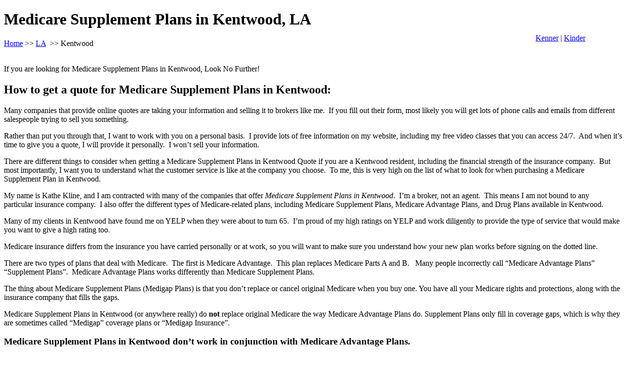

--- FILE ---
content_type: text/html; charset=UTF-8
request_url: https://medicareagentonline.com/louisiana/kentwood-medicare-supplement-plans/
body_size: 12887
content:
<!DOCTYPE html>
<html>
<head>
	<title>Medicare Supplement Plans (Medigap) in Kentwood, LA</title>
	<meta charset="utf-8" /><meta name="viewport" content="width=device-width, initial-scale=1" /><meta name='robots' content='index, follow, max-image-preview:large, max-snippet:-1, max-video-preview:-1' /><meta name="viewport" content="width=device-width, initial-scale=1"><meta name="description" content="The very best Medicare plans in Kentwood, LA are Medicare Supplement plans. Learn what the very best fit is for your one-of-a-kind requirements today." />
	<!--- Start schema---><script type="application/ld+json">
{
"@context":"https://schema.org",
"@type":"WebPage",
"headline":"Medicare Plans Kentwood - MedicareAgentOnline",
"url":"https://medicareagentonline.com/louisiana/kentwood-medicare-supplement-plans/",
"about":
[
  {"@type": "thing", "name": "medicare", "sameAs": ["http://en.wikipedia.org/wiki/Medicare_(United_States)", "https://www.google.com/search?q=medicare&kgmid=/m/0fzh9"]},
  {"@type": "thing", "name": "premium", "sameAs": ["http://en.wikipedia.org/wiki/Insurance", "https://www.google.com/search?q=premium&kgmid=/m/03xks"]},
  {"@type": "thing", "name": "medigap", "sameAs": ["http://en.wikipedia.org/wiki/Medigap", "https://www.google.com/search?q=medigap&kgmid=/m/08xq4n"]},
  {"@type": "thing", "name": "health insurance", "sameAs": ["http://en.wikipedia.org/wiki/Health_insurance", "https://www.google.com/search?q=health+insurance&kgmid=/m/02gqxg"]},
  {"@type": "thing", "name": "medical insurance", "sameAs": ["http://en.wikipedia.org/wiki/Health_insurance", "https://www.google.com/search?q=medical+insurance&kgmid=/m/02gqxg"]},
  {"@type": "thing", "name": "Kentwood, Louisiana", "sameAs": ["https://en.wikipedia.org/wiki/Kentwood,_Louisiana", "https://www.google.com/search?kgmid=/m/0tmv8"]},

{"@type": "thing", "name": "medicare beneficiaries", "sameAs": ["http://en.wikipedia.org/wiki/Medicare_(United_States)", "https://www.google.com/search?q=medicare+beneficiaries&kgmid=/m/0fzh9"]},
{"@type": "thing", "name": "health care costs", "sameAs": ["http://en.wikipedia.org/wiki/Health_care_prices_in_the_United_States", "https://www.google.com/search?q=health+care+costs&kgmid=/m/0bh8wv"]},
{"@type": "thing", "name": "insurance companies", "sameAs": ["http://en.wikipedia.org/wiki/Health_insurance", "https://www.google.com/search?q=insurance+companies&kgmid=/m/02gqxg"]},
{"@type": "thing", "name": "medicare supplement insurance", "sameAs": ["http://en.wikipedia.org/wiki/Medigap", "https://www.google.com/search?q=medicare+supplement+insurance&kgmid=/m/08xq4n"]},
{"@type": "thing", "name": "medicare plans", "sameAs": ["http://en.wikipedia.org/wiki/Medicare_(United_States)", "https://www.google.com/search?q=medicare+plans&kgmid=/m/0fzh9"]}
]
}
    </script><script type="application/ld+json">
          {
        "@context": "https://schema.org",
        "@type": "InsuranceAgency",
        "name": "Louisiana Medicareagentonline.com",
        "description": "Medicare Supplement and Medicare Advantage plans.",
        "knowsabout":[
        "Medicare",
        "Medicare Supplement",
        "Medicare Advantage",
        "Medigap",
		"health insurance",
        "medicare supplement insurance",
        "insurance companies",
        "medicare beneficiaries",
        "health care costs",
        "medicare plans",
     "http://en.wikipedia.org/wiki/Medicare_(United_States)",
     "https://www.google.com/search?q=medicare&kgmid=/m/0fzh9",
     "http://en.wikipedia.org/wiki/Medigap",
     "https://www.google.com/search?q=medigap&kgmid=/m/08xq4n",
     "http://en.wikipedia.org/wiki/Health_insurance",
     "https://www.google.com/search?q=health+insurance&kgmid=/m/02gqxg",
     "https://www.google.com/search?q=medicare+beneficiaries&kgmid=/m/0fzh9"
 ],


        "areaServed": {
            "@type": "GeoCircle",
            "geoMidpoint": {
                "@type": "GeoCoordinates",
                "postalCode": "70444",
                "latitude": 30.93824,
                "longitude": -90.50898
            },
            "geoRadius": 1000

 },
        "containsplace":[{
        "@type": "City",
        "name": "Kentwood Louisiana"
}]
}
    </script>

<link rel="canonical" href="https://medicareagentonline.com/louisiana/kentwood-medicare-supplement-plans/" />
</head>
<body><h1>Medicare Supplement Plans in Kentwood, LA</h1>

<nav><a href="https://medicareagentonline.com/">Home</a> >> <a href="https://medicareagentonline.com/louisiana/">LA</a>  >> Kentwood </nav>

<div align="right" class="align-elements">
<style type="text/css">.align-elements{position:relative;top:-29px;display: table;
    left: 86%;} @media (max-width:500px){.align-elements{text-align: left !important;margin: 20px 0;top:0;left: 0}}
</style>
<nav><a href="/louisiana/kenner-medicare-supplement-plans/">Kenner</a> | <a href="/louisiana/kinder-medicare-supplement-plans/">Kinder</a></nav>
</div>

<p>If you are looking for Medicare Supplement Plans in Kentwood, Look No Further!</p>

<h2>How to get a quote for Medicare Supplement Plans in Kentwood:</h2>

<p>Many companies that provide online quotes are taking your information and selling it to brokers like me.  If you fill out their form, most likely you will get lots of phone calls and emails from different salespeople trying to sell you something.</p>

<p>Rather than put you through that, I want to work with you on a personal basis.  I provide lots of free information on my website, including my free video classes that you can access 24/7.  And when it’s time to give you a quote, I will provide it personally.  I won’t sell your information.</p>

<p>There are different things to consider when getting a Medicare Supplement Plans in Kentwood Quote if you are a Kentwood resident, including the financial strength of the insurance company.  But most importantly, I want you to understand what the customer service is like at the company you choose.  To me, this is very high on the list of what to look for when purchasing a Medicare Supplement Plan in Kentwood.</p>

<p>My name is Kathe Kline, and I am contracted with many of the companies that offer <em>Medicare Supplement Plans in Kentwood</em>.  I’m a broker, not an agent.  This means I am not bound to any particular insurance company.  I also offer the different types of Medicare-related plans, including Medicare Supplement Plans, Medicare Advantage Plans, and Drug Plans available in Kentwood.</p>

<p>Many of my clients in Kentwood have found me on YELP when they were about to turn 65.  I’m proud of my high ratings on YELP and work diligently to provide the type of service that would make you want to give a high rating too.</p>

<p>Medicare insurance differs from the insurance you have carried personally or at work, so you will want to make sure you understand how your new plan works before signing on the dotted line.</p>

<p>There are two types of plans that deal with Medicare.  The first is Medicare Advantage.  This plan replaces Medicare Parts A and B.   Many people incorrectly call “Medicare Advantage Plans” “Supplement Plans”.  Medicare Advantage Plans works differently than Medicare Supplement Plans.</p>

<p>The thing about Medicare Supplement Plans (Medigap Plans) is that you don’t replace or cancel original Medicare when you buy one. You have all your Medicare rights and protections, along with the insurance company that fills the gaps.</p>

<p>Medicare Supplement Plans in Kentwood (or anywhere really) do <strong>not</strong> replace original Medicare the way Medicare Advantage Plans do. Supplement Plans only fill in coverage gaps, which is why they are sometimes called “Medigap” coverage plans or “Medigap Insurance”.</p>

<h3><strong>Medicare Supplement Plans in Kentwood don’t work in conjunction with Medicare Advantage Plans.  </strong></h3>

<p>You can’t use both a Medicare Advantage plan and a Medicare Supplement Plan at the same time.  Each plan has somewhat complicated rules.  If you have a Medicare Advantage Plan, it takes precedence over the Supplement Plan, and you won’t be able to use the Supplement Plan.  This is why you need to work with a broker who is knowledgeable in both types of plans.</p>

<p>As an example of the complexity, I had a client who was changing from a Medicare Advantage Plan to a Medicare Supplement Plan.  The insurance company accepted her as of 3/1.  But they didn’t notify her of this fact until 3/1.  Because the only way to cancel her Medicare Advantage Plan was to purchase a drug plan (due to a Special Election Period or SEP that she had) her drug plan coverage wouldn’t go into effect until 4/1.</p>

<p>When she received notification that her Supplement Plan was in effect on 3/1, she didn’t believe me when I told her that she wouldn’t be able to use it until 4/1.  We called Medicare to confirm this fact.  Boy was she disappointed when they confirmed that her plan would actually not work until 4/1/ when the drug plan enrollment canceled her current Medicare Advantage Plan.</p>

<p>Why is it prudent to get Medicare Supplement Plans in Kentwood?</p>

<ul><li>Original Medicare doesn’t cover everything at 100%.  It has:<ul><li>Co-pays (usually a flat amount)</li>
<li>Coinsurance (usually this is a percentage)</li>
<li>Deductibles</li>
</ul>
</li>
</ul>

<p>Medicare Supplement Plans in Kentwood are designed to help pay some of these co-pays, co-insurance amounts, and deductibles.  How much of these will be covered is based upon which plan you purchase (<u><em>not the insurance company you purchase it from</em></u>)?</p>

<p><strong>Medicare Supplement or Medigap or policies are standardized across all insurance companies and most geographic areas.</strong></p>

<p>Since every Medicare Supplement Policy has to follow federal and state laws, they are identified formally as “Medicare Supplement Insurance”.  So if you are searching for “Medicare Supplement Plans in Kentwood” and you find a policy with the Plan letter of F, it will offer the exact same coverage as the “Medicare Supplement Plans in Orange County”.  This is because, by law, each plan with the same letter designation has to offer the exact same base coverage.</p>

<p>This works for every state except Massachusetts, Wisconsin, and Minnesota, because these states have different laws that govern their own Medicare Supplement Plans.</p>

<p>If an insurance company decides to sell Medicare Supplement Plans in Kentwood, they must offer a Plan A and a Plan C or Plan F.  But they don’t have to offer any other plan.  For example, the insurance company doesn’t have to offer High-Deductible Plan F (also known as F+ or HDF), Plan N, or Plan G.  The insurance companies are allowed to make business decisions on which plans they want to offer but they must offer the same coverage as their competitors for each plan they offer.</p>

<p><strong>Let’s look at the Medicare Supplement Plans in Kentwood that were available in 2026 and what they offered:</strong></p>

<p><img alt="Medigap Benefits" height="auto" src="/support_quick/storage/2019/02/Medigap-Benefits-Chart-Image.jpg" width="auto" /></p>

<p>* Plans F and G also offer a high-deductible plan in some states. With this option, you must pay for Medicare-covered costs (coinsurance, copayments, and deductibles) up to the deductible amount of $2,340 in 2020 ($2,370 in 2021) before your policy pays anything. (Plans C and F aren’t available to people who were newly eligible for Medicare on or after January 1, 2020.)</p>

<p>** For Plans K and L, after you meet your out-of-pocket yearly limit and your yearly Part B deductible, the Medigap plan pays 100% of covered services for the rest of the calendar year.</p>

<p>*** Plan N pays 100% of the Part B coinsurance, except for a copayment of up to $20 for some office visits and up to a $50 copayment for emergency room visits that don’t result in an inpatient admission.</p>

<p>As you can see, the plans were (and are) standardized.  Each insurance company that offers Plan A, for example, will offer the exact same benefits.</p>

<p>However, some insurance companies may throw in bonuses that are not actually part of the standardized plan.  A typical bonus might be to include a gym membership.  Or it might include other benefits that are not actually part of the plan.  Keep in mind that when additional benefits are offered, the insurance company is not required to keep them in your plan for the life of the plan.  These additional benefits can be dropped or changed in the future.</p>

<p>What are the different types of Medigap plans along with costs?</p>

<p>Each insurance company offers different Medicare Supplement Plans in Kentwood to choose from.  Each plan, signified by a letter, offers a different monthly premium depending on your zip code and the insurance company that you are considering.</p>

<p>As you probably suspect, the cost of Medicare Supplement Plans in Kentwood varies widely.   The plan cost is not standardized like the benefits are.  Generally, the plan letters with higher monthly premiums offer more benefits.  We use a quoting tool in our office that shows us virtually all the Medicare Supplement Plans in Kentwood and what they cost.</p>

<p>This is how we are able to offer the right Medicare Supplement Plans to aid in matching the wants and needs of each of our Kentwood residents.</p>

<p><img alt="Image of Birthday Candles depicting newly eligible for Medicare" height="auto" src="/support_quick/storage/2018/03/Birthday-Candles.jpg" width="50%" /></p>

<h4><strong>At this writing, a newly eligible 65-year-old in Kentwood can get a Plan F (one of the plans with the most benefits) for as little as $127 per month.  </strong></h4>

<p>This is because some companies offer a “Welcome to Medicare” first-year discount.  However, after the 12 months is up, the discount goes away and your premium goes up to $142 per month.</p>

<p>This might change in the future, but that’s what it was as of 03/2018.</p>

<p>Speaking of turning 65, it is important to note that you might not get a Supplement Plan if you wait.  Insurance companies can disqualify you for certain medical conditions unless you are in a Guaranteed Issue (GI) situation.  You’re just turning 65 is one such GI situation.  If you don’t choose a Medicare Supplement Insurance Plan when you turn 65 you may lose your guaranteed issue status and have to qualify medically before qualifying for Medicare Supplement Insurance Plans in Kentwood.</p>

<p><strong>Which plan do most people get?</strong></p>

<p>In our office, we have found that the most popular Medicare Supplement Plans in Kentwood are Plan F plans. Plan F is the most comprehensive, and it is surprisingly affordable at age 65.   Since it covers all your deductibles, co-pays, and co-insurance, most people who are attracted to Supplement Plans over Medicare Advantage Plans choose this one.</p>

<p>According to the American Association of Medicare Supplement Insurance, comparing Medicare Supplement Plans offered by different insurance companies operating in Kentwood can save you up to $50,000 over your lifetime.</p>

<p>Here’s how they explain it.  They said that all Medicare Supplement Plans are standardized but not the costs.  According to them, in 2017, the lowest cost Medicare Plan F for someone who was 65 living in Phoenix was $148 per month.  If you had purchased the most expensive, it would have been $380 per month.  The difference between the two is $2784.</p>

<p>If you were a 65-year-old male, your life expectancy was 84, or 19 more years.</p>

<p>They then took $2784 and multiplied it by 19 years and got $52,896.</p>

<p>I can tell you from past experience that oftentimes a person purchases a Supplement Plan from one company and then never compares it to other insurance companies again.</p>

<p>Over time, premiums can go up at different rates with different companies.</p>

<p>Some people don’t ask their Medicare Supplement Insurance agent or broker how many plans or companies they represent.  In general, <em>agents</em> can only work with one company.  <em>Brokers</em> usually offer different plans from multiple companies.  I am a broker that offers most plans from most of the insurance companies offering insurance here in Kentwood.</p>

<p><img alt="image of two hands holding up 10 fingers depicting asking how many plans a Medicare Insurance Plans of Kentwood Broker represents" height="auto" src="/support_quick/storage/2018/03/Ask-How-many-Plans-your-broker-represents.jpg" width="50%" /></p>

<p>If an insurance broker only offers two plans, then you might not be working with the least expensive plan in your area.  Be sure to ask how many Medicare Supplement Plans in Kentwood your broker is contracted with.  More plans may open more opportunities for you to save money in your particular situation.</p>

<p>Plan F was introduced as one of the most comprehensive plans.  But you may save money by instead choosing Plan G.</p>

<p>Medicare Supplement Plan G is very similar to Plan F, except that it doesn’t cover the Part B deductible, which as of this writing is $183.  Everything else is covered the same as Plan F.  The only issue that I see here is that we don’t know what the Part B deductibles are going to be in the future.</p>

<p>Note:  As of 2020 Plan F will no longer be offered to newly eligible Medicare beneficiaries without having to qualify medically.  In other words, if you are new to Medicare after 2020 you won’t be able to get a Plan F.  But if you are already on either Medicare Parts A and/or B, you may still be able to get it if you qualify medically.</p>

<p>Remember, insurance companies don’t have to sell you Medicare Supplement Insurance Plans in Kentwood if you have certain medical conditions unless you are in a Guaranteed Issue (GI) situation.</p>

<p>Plan N can also save you money:</p>

<p>Plan N looks good at first glance, due to low premiums along with the $20 co-pay after the Part B deductible, and the $50 copay for emergency care.  However, use caution because it doesn’t cover “excess doctor charges.”  California allows excess doctor charges, and these can add up if your healthcare provider doesn’t accept assignment (which means that they don’t charge this).</p>

<p>Medicare does not cover every possible condition.  And if Medicare doesn’t cover it, Medicare Supplement Plans in Kentwood won’t cover it either (unless it’s one of those additional benefits we just discussed).  That said, Medicare Supplement Plans can help defray the cost of deductibles and co-pays associated with Medicare Parts A and B.</p>

<p><strong>Let’s look at some common items that original Medicare doesn’t cover:</strong></p>

<ul><li>Alternative Medicine</li>
</ul>

<p>This includes acupuncture or chiropractic services (except a limited number of visits to fix subluxation of the spine), massage therapy, transcendental meditation, acupuncture and other types of alternative or complementary care.</p>

<ul><li>Elective Cosmetic Surgery</li>
</ul>

<p>Elective cosmetic surgery is generally not covered.  But if certain surgeries are required to fix a “malformation” it might be covered.</p>

<p>And if you had a mastectomy due to breast cancer, Medicare Part B (Medical Insurance) covers external breast prostheses (including a post-surgical bra) after a mastectomy. Medicare Part A (Hospital Insurance) covers surgically implanted breast prostheses after a mastectomy if the surgery takes place in an inpatient setting.</p>

<p>Part B covers breast reconstruction surgery if it takes place in an outpatient setting.</p>

<ul><li>Nursing Home Care/Personal Care</li>
</ul>

<p>Medicare does not cover nursing home care, assisted living communities, or adult daycare.  Medicare also does not cover the cost of hiring someone to help you with bathing, toileting, and dressing, or housekeeping, shopping, meal preparation, etc.  And that’s right if Medicare doesn’t cover it, neither will Medicare Supplement Plans offered in Kentwood.</p>

<p><strong>However, nursing home care or personal care might be covered under Medi-Cal if you qualify.</strong></p>

<ul><li>Hospice care, which tries to make terminal patients as comfortable as possible, is covered.  Hospice does not cover room and board in your home, in nursing homes, or in inpatient facilities.  Keep in mind that Palliative Care is not covered at all, although some hospice providers in Kentwood offer some Palliative services for free.</li>
</ul>

<p>Remember, if Medicare doesn’t cover it, Medicare Supplement Plans offered in Kentwood won’t cover it either.</p>

<p><img alt="Medicare Dental Care" height="auto" src="/support_quick/storage/2018/03/Dentistry-Painless.jpg" width="50%" /></p>

<ul><li>Dental Care</li>
</ul>

<p>Medicare does not cover cleanings, fillings, or dentures.  Part A of Medicare might pay for certain services you may undergo while being hospitalized for an emergency.</p>

<p>If Medicare won’t pay for your dental care, then Medicare Supplement Plans in Kentwood won’t cover these items either.</p>

<p>Note:  You can <a href="https://www.medicare.gov/coverage/dental-services" rel="noopener"><span style="color: #0000ff;">purchase a dental plan</span></a> as an optional benefit through many providers, and there are stand-alone plans you can purchase as well.</p>

<ul><li>Vision Care</li>
</ul>

<p>Medicare doesn’t cover routine vision care such as eye exams, refraction, contact lenses or eyeglasses — except when following cataract surgery.  However, if you have diabetes, you can get a regular eye exam for diabetic retinopathy.</p>

<p>And you are correct, Medicare Supplement Plans offered in Kentwood, Louisiana won’t cover these either unless you purchase an optional “buy up”, which some plans offer.</p>

<ul><li>Hearing</li>
</ul>

<p>Medicare doesn’t pay for routine hearing exams or hearing aids.  However, Medicare might cover hearing implants to treat a severe hearing loss under Medicare Part B if a doctor or other health care provider orders them.  This type of implant might be covered under Prosthetics.</p>

<ul><li>Foot Care</li>
</ul>

<p>Medicare doesn’t cover routine foot care, which includes removing corns or calluses.  It also doesn’t cover orthotics or orthopedic shoes.</p>

<p>If you have diabetes and have diabetic nerve damage, it will cover foot exams and treatments.  Medicare will also cover foot injuries and diseases such as heel spurs, hammertoes, and bunion deformities.  It will also cover plantar warts and some kinds of toenail fungus.</p>

<p>Once again, if original Medicare won’t pay, the Medicare Supplement Plans in Kentwood won’t cover it either.</p>

<ul><li>Nonemergent (pre-planned or non-emergency) Ambulance Transportation:</li>
</ul>

<p>Some people might need transportation from a care facility to the hospital for surgery.  Or they might need transportation from a Skilled Nursing Facility back home.  Many times this is provided in an ambulance.  Medicare does not cover non-emergency Ambulance Services.</p>

<ul><li>Medical Care outside the USA</li>
</ul>

<p>In most cases, Medicare will not cover health care received outside of the USA.  However, if “you live in the U.S. and the foreign hospital is closer to your home than the nearest U.S. hospital that can treat your medical condition, you can be covered regardless of whether it’s an emergency.”</p>

<p>Some Medicare Supplement Plans have limited coverage for medical emergencies while traveling.</p>

<p>We usually advise our clients to purchase travel insurance due to the limitations of these plans.</p>

<p><img alt="Image of a stack of 20 and 100 dollar bills depicting what you might have to pay with Original Medicare and nothing else." height="auto" src="/support_quick/storage/2018/03/Stack-of-money-I-might-have-to-pay-with-Original-Medicare-only.jpg" width="50%" /></p>

<h3>What would I have to pay if I didn’t purchase a Medicare Supplement Plan and just went with Original Medicare?</h3>

<h3>Let’s first look at Medicare Part A:</h3>

<p>Medicare Part A covers both hospitalization and in-patient care.  If you are staying overnight as an inpatient, Part A is what covers that.  Part A of Medicare includes hospitalization, skilled nursing facilities, and home health care.</p>

<p>Part A, Days 1-60 for Hospitalization</p>

<p>When someone is hospitalized, there is a deductible for the first 60 days.  In 2018, the deductible for Part A of Medicare is $1340.  But… the deductible is not per year, it’s actually per occurrence.</p>

<p>So you can pay more than one deductible in the same calendar year.</p>

<p>Let’s look at some examples:</p>

<p>In this example, you live in Kentwood, and in January, you fall down the stairs and break your hip.  You are admitted to the hospital and you stay for 10 days as an inpatient.  After the 10 days, you are moved to the a Skilled Nursing Facility and you stay there for another 10 days.  Then you go home.</p>

<h4><strong>That entire sequence would be one occurrence, and you would pay your deductible of $1340 in 2026 for that occurrence.</strong></h4>

<p>But then in September, you have a stroke.  This time you are admitted to the Hospital again and stay for another 4 days.  You recover and don’t need Skilled Nursing this time so you just go home.</p>

<p>That hosptial Kentwood hospital stay for the stroke would be a second occurrence, and you would pay the Part A $1340 deductible again.</p>

<p>So just keep in mind that your Part A deductible is per occurrence, and you can wind up paying a Part A deductible more than once during the year.</p>

<p>Don’t worry though.  You can get Medicare Supplement Plans in Kentwood that can help you defray the cost of these deductibles.</p>

<h3>Days 61-90 on Part A of Medicare</h3>

<p>After you’ve been in the hospital over sixty days, your payment will change.  From days 61 through day 90, you’ll have a per day co-pay, and in 2018 that copay is $335 per day or up to $10,050.</p>

<p>*But the maximum isn’t per year.  It’s per occurrence.  So if you had two events in two different benefit periods, your maximum could be $10,050 x 2 or $20,100.</p>

<h3>Lifetime Reserve Days</h3>

<p>If you are in the hospital over 90 days in one benefit period, your Lifetime Reserve Days (LRD) will apply.  You’ll use them for days 91-150.</p>

<p>Your year copays, while you are using LRD, is $670 per day, up to $40,200 in 2018.  The bad news is that you can only use these days once.  There is no benefit period “reset” on these LRDs.</p>

<p>What that means is that once you have been in the hospital for over 150 days and have used up your lifetime reserve days, you are responsible to pay all costs.</p>

<p><strong>This means that without a Medicare Supplement Insurance Plan or a Medicare Advantage Plan you could potentially have unlimited financial liability.</strong></p>

<p>With my financial background, an unlimited liability is unimaginable to me.</p>

<p>It’s prudent to limit a potentially unlimited liability, and that’s why my clients choose either Medicare Advantage Plans offered in Kentwood or Medicare Supplement Insurance Plans in Kentwood.</p>

<p>Not all plans are right for all people.  That’s why there is a choice.</p>

<p>Let’s now talk about Skilled Nursing Facilities (SNF), which I mentioned in the example above.</p>

<h3>How does an SNF work with Original Medicare?</h3>

<p>Earlier we discussed someone falling and breaking her hip?  She was admitted to a hospital for a few days. She was released from the hospital but still needed additional care, so she was admitted to an SNF.</p>

<p>Medicare does not cover SNF care unless there was a 3-day inpatient stay immediately prior to the SNF stay.  Sometimes you can be admitted to the hospital and actually stay overnight, but you’re an outpatient according to the hospital.</p>

<p>At this writing, in 2018, you must be given a notice called the <a href="https://medicarequick.com/macra/" rel="noopener"><span style="color: #0000ff;">MOON notice</span></a> that explains whether you are an inpatient or an outpatient.</p>

<p>But I still recommend that you ask, “Am I an inpatient or am I an outpatient?”</p>

<p>This is because <strong>if you are not in the hospital as an inpatient for a minimum of three days, Medicare will not pay for any of your SNF.</strong></p>

<p>The good news is that if you ARE eligible, Medicare will pay 100% of your SNF for the first 20 days, and then for days 21 through 100, you’re responsible for a co-pay.</p>

<p>In 2018, the copay is $167.50 per day.  After 100 days per benefit period, you’ll pay all costs.</p>

<p>Then, after you are in the SNF for 100 days, Medicare will not pay anything.  <strong>That means that you’ll be responsible for all costs.</strong></p>

<p>Note:  Remember, it’s per benefit period, not per year.  Also note that if Medicare does not pay, Medicare Supplement Plans in Kentwood won’t pay either.</p>

<p>Let’s look at Part B and what you’re responsible to pay under this portion of Medicare.</p>

<h3>Medicare Part B is the part of Medicare that covers your doctors, outpatient services, tests, and supplies.</h3>

<h3>Part B Deductible</h3>

<p>On top of the monthly premium for Part B, there is also an annual deductible.  In 2026 the Part B deductible was 0 for the year.</p>

<h3>Part B Coinsurance</h3>

<p>After you pay the deductible, Medicare covers 80% of the approved amount for your medical expenses and you pay 20% of the approved amount (plus 100% of any applicable excess doctor charges).</p>

<p>Let’s for example’s sake, say you go to the doctor three times in year.  As I mentioned earlier, in year the Part B deductible was <span style="font-size: 18px; background-color: rgb(255, 255, 255);">0</span>.  Just for simplicity’s sake, we’ll say that the first time the doctor charges exactly 0.  Because of the deductible, if you didn’t have any Medicare Supplement Plans for Kentwood residents, you would pay the entire <span style="font-size: 18px; background-color: rgb(255, 255, 255);">0</span>.</p>

<p>The second time you go to the doctor, she charges you $183 again.  But this time Medicare picks up 80% and your costs would be ($183 x.20) or <strong>$36.30</strong>.</p>

<p>For your third visit, the doctor charges you $255.  This time your co-insurance amount is $255 x.20 or $51.</p>

<p>This would continue through the calendar year and then would start over the following year.  The following year the deductible might change so you would need to use those new deductible amounts.</p>

<p>Let’s now discuss the “excess doctor charge” that I mentioned earlier.</p>

<h3>What is the excess doctor fee?</h3>

<p>Most (but not all) doctors in Kentwood accept original Medicare.  This isn’t true with Medicare Advantage, so be sure to ask the right questions.  You can also use Medicare’s Physician Compare tool to find out.</p>

<p>To access the Physician compare tool just go to medicare.gov/physiciancompare/.</p>

<p>This tool will also tell you if your doctor accepts Medicare Assignment, which will let you know if there will be an “excess doctor charge”.</p>

<p>The reason you might be responsible for this fee is that doctors can accept original Medicare without accepting “Medicare Assignment”.  If a doctor does not Medicare assignment, that doctor can charge up to 15% more than the approved amount, and you would be responsible for 35% of the Medicare-Approved amount.   This includes the original 20% coinsurance amount that we discussed earlier, plus the 15% “excess doctor fee”.</p>

<h3>Think about when this might be a problem.</h3>

<p>It might not be an issue for a $200 office visit, but it can be a huge problem in the case of a $300,000 surgery. It can be a potentially large liability if you have only original Medicare, without the protection of Medicare Supplement Plans, Kentwood.</p>

<p>Medicare Part B pays 100% for clinical laboratory services and also covers 100% of the approved amount for home healthcare. For outpatient services, the payment is based on the procedure that you’re having.</p>

<p>When looking at the cost of blood, consider that you have to pay for the first three pints of blood, and then after that, Medicare will pay 80% of the approved amount and you’ll pay 20%.</p>

<p>I usually tell my clients to estimate about $500 per pint, so if you need blood it can be expensive.</p>

<p>The good news is that there are Medicare Supplement Plans in Kentwood that will cover these costs.</p>

<h3>Two areas stand out to me as having unlimited costs.  These two areas are long stays in the hospital or excess doctor fees where surgery is concerned.</h3>

<h3>When is the best time to buy Medicare Supplement Plans in Kentwood?</h3>

<p>The easiest time to buy Medicare Supplement Plans in Kentwood is during your Medicare Supplement Open Enrollment Period.  This is because during this time period the insurance company can’t ask you any medical questions, and you are guaranteed to be issued the policy.</p>

<p>This special period lasts for six months. It starts on the first day of the first month in which you are:</p>

<ul><li>Age 65 or older and</li>
<li>Enrolled in Medicare Part B</li>
</ul>

<p>In some states, these plans might be available to those under age 65. For those applying for a Medicare Supplement policy prior to age 65, your Medicare Supplement Open Enrollment Period begins on the first day you’re enrolled in Medicare Part B.</p>

<p>Some but not all companies will accept applications for Medicare Supplement Plans in Kentwood before your Medicare Supplement Open Enrollment Period officially begins. If you currently have coverage that ends when you turn age 65, completing your application with an agent before open enrollment might allow you to have continuous coverage without any breaks.</p>

<h4>The moral of the story:</h4>

<p>There are many Medicare Supplement Plans in Kentwood, LA. This article focused mainly on Medicare Supplement Plans.  There are also many Medicare Advantage Plans offered here.  Medicare Advantage Plans have their own pros and cons.  My team and I are ready to assist you with your needs.  </p>

<p></p>

<p></p>

<ol><li>Here’s What Medicare Doesn’t Cover and What You Can Do About It, Here’s What Medicare Doesn’t Cover and What You Can Do About It, <a href="https://www.fool.com/retirement/2017/04/30/heres-what-medicare-doesnt-cover-and-what-you-can.aspx">https://www.fool.com/retirement/2017/04/30/heres-what-medicare-doesnt-cover-and-what-you-can.aspx</a>, Matthew Frankel</li>
</ol>

<h2>More Information About Kentwood</h2>

<p>Kentwood is a rural town in Tangipahoa Parish, Louisiana, United States, near the Mississippi state line. The population was 2,198 at the 2010 census. It is part of the Hammond Micropolitan Statistical Area. Kentwood is best known as the hometown of singer Britney Spears.</p>

<h3>Map of Kentwood</h3>

<p><iframe src="https://www.google.com/maps/embed?pb=!1m18!1m12!1m3!1d54755.28411969418!2d-90.54991115445154!3d30.936831402330693!2m3!1f0!2f0!3f0!3m2!1i1024!2i768!4f13.1!3m3!1m2!1s0x8627a99bf2d5c50f%3A0xb321d32afc3ae64d!2sKentwood%2C%20LA%2070444%2C%20USA!5e0!3m2!1sen!2sph!4v1648786493545!5m2!1sen!2sph" width="400" height="300" style="border:0;" allowfullscreen="" loading="lazy" referrerpolicy="no-referrer-when-downgrade"></iframe></p>

<h3>Weather in Kentwood</h3>

<p><a href="https://www.google.com/search?sxsrf=APq-WBva4KlwwTsHc6weICwXhXFHexhPOw:1648786469899&q=kentwood,+louisiana+weather&stick=H4sIAAAAAAAAAOMQfsRoxC3w8sc9YSnNSWtOXmNU5mIPT00syUgtEpLg4vDJT04syczPE-KR4uLi0M_VNyjJLbPgWcQqnZ2aV1Ken5-io5CTX5pZnJmYl6hQDtEIAN_aAr1VAAAA&sa=X&ved=2ahUKEwjrwuSegPL2AhUBmVYBHbptC3oQ6BMoAHoECCEQAg" target="_blank">Current weather in Kentwood, LA</a></p>

<h3>Things to do in Kentwood</h3>

<p><a href="https://www.google.com/travel/things-to-do?g2lb=2502548%2C2503771%2C2503781%2C4258168%2C4270442%2C4284970%2C4291517%2C4306835%2C4401769%2C4429192%2C4518326%2C4597339%2C4640247%2C4647135%2C4649665%2C4721476%2C4722435%2C4722680%2C4722900%2C4723331%2C4726607%2C4733706%2C4734972%2C4740429&hl=en-PH&gl=ph&ssta=1&dest_mid=%2Fm%2F0tmv8&dest_state_type=main&dest_src=ts&q=bay%20harbor%20islands&sa=X&ved=2ahUKEwir4M6Qr8n2AhVM05QKHcv1D9QQuL0BegQISRAm&tcfs=EhQKCC9tLzB0bXY4EghLZW50d29vZA" target="_blank">Things to do in Kentwood, LA</a></p>

<h3>Zip Codes in Kentwood</h3>

<p>70444</p>
<script defer src="https://static.cloudflareinsights.com/beacon.min.js/vcd15cbe7772f49c399c6a5babf22c1241717689176015" integrity="sha512-ZpsOmlRQV6y907TI0dKBHq9Md29nnaEIPlkf84rnaERnq6zvWvPUqr2ft8M1aS28oN72PdrCzSjY4U6VaAw1EQ==" data-cf-beacon='{"version":"2024.11.0","token":"ba1c016c23db4773961fdb375a85a234","r":1,"server_timing":{"name":{"cfCacheStatus":true,"cfEdge":true,"cfExtPri":true,"cfL4":true,"cfOrigin":true,"cfSpeedBrain":true},"location_startswith":null}}' crossorigin="anonymous"></script>
</body>
</html>
